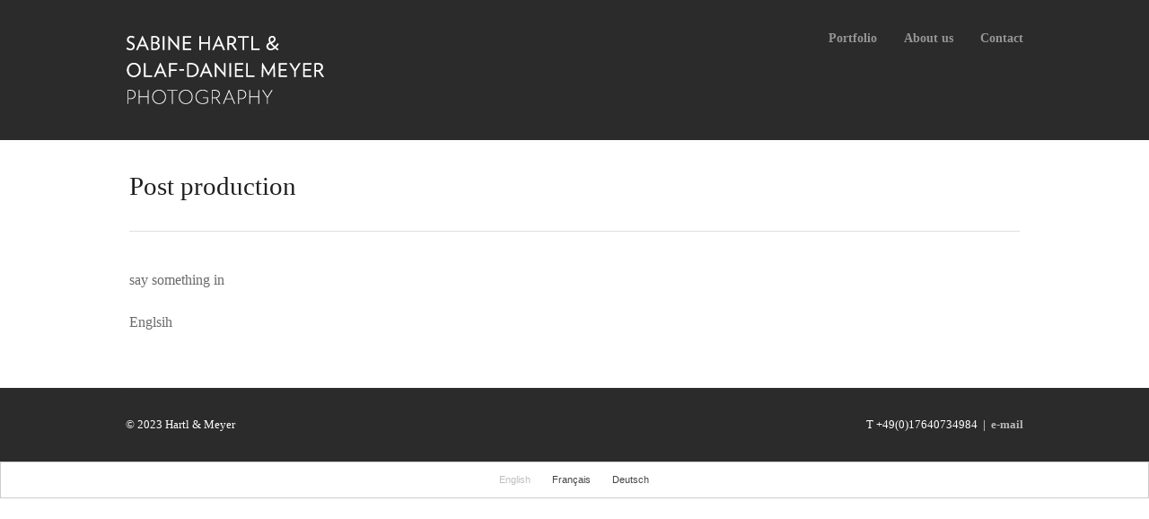

--- FILE ---
content_type: text/html; charset=UTF-8
request_url: https://www.hartl-meyer.com/post-production/
body_size: 10393
content:
<!DOCTYPE html>
<html lang="en-US">

<head>
	<meta http-equiv="Content-Type" content="text/html; charset=UTF-8" />
	<link type="text/css" media="screen" href="https://www.hartl-meyer.com/wp_files2/wp-content/cache/autoptimize/css/autoptimize_4229b46ab31c3207f31a0baf853dc1ae.css" rel="stylesheet" /><link type="text/css" media="all" href="https://www.hartl-meyer.com/wp_files2/wp-content/cache/autoptimize/css/autoptimize_e2c90e36dc5198f93d71da4bb6eb314d.css" rel="stylesheet" /><title>Hartl-Meyer Photography  &raquo; Post production</title>

<link rel="stylesheet" href="https://www.hartl-meyer.com/wp_files2/wp-content/plugins/sitepress-multilingual-cms/res/css/language-selector.css?v=2.9.1" type="text/css" media="all" />
	<meta name="viewport" content="width=device-width, initial-scale = 1.0, maximum-scale=1.0, user-scalable=no" />
	<link href='http://fonts.googleapis.com/css?family=PT+Sans' rel='stylesheet' type='text/css'>
	<link rel="stylesheet" type="text/css" href="http://fonts.googleapis.com/css?family=Droid+Serif:regular,bold" />
							
			<link rel="stylesheet" type="text/css" href="http://fonts.googleapis.com/css?family=Noto+Sans:regular,italic,bold,bolditalic" />
				<link rel="stylesheet" type="text/css" href="http://fonts.googleapis.com/css?family=Noto+Sans:regular,italic,bold,bolditalic" />
		
			<link rel="stylesheet" type="text/css" href="http://fonts.googleapis.com/css?family=Noto+Sans:regular,italic,bold,bolditalic" />
			
			<link rel="stylesheet" type="text/css" href="http://fonts.googleapis.com/css?family=Noto+Sans:regular,italic,bold,bolditalic" />
				<link rel="stylesheet" type="text/css" href="http://fonts.googleapis.com/css?family=Noto+Sans:regular,italic,bold,bolditalic" />
	
	
	
	<link rel="alternate" type="application/rss+xml" title="Hartl-Meyer Photography RSS Feed" href="https://www.hartl-meyer.com/feed/" />
	<link rel="alternate" type="application/atom+xml" title="Hartl-Meyer Photography Atom Feed" href="https://www.hartl-meyer.com/feed/atom/" />
	<link rel="pingback" href="https://www.hartl-meyer.com/wp_files2/xmlrpc.php" />
	
			<link rel="shortcut icon" href="http://www.hartl-meyer.com/wp_files2/wp-content/uploads/2013/07/favicon1.gif" />
		
		
	<link rel='dns-prefetch' href='//s.w.org' />
		<script type="text/javascript">
			window._wpemojiSettings = {"baseUrl":"https:\/\/s.w.org\/images\/core\/emoji\/11\/72x72\/","ext":".png","svgUrl":"https:\/\/s.w.org\/images\/core\/emoji\/11\/svg\/","svgExt":".svg","source":{"concatemoji":"https:\/\/www.hartl-meyer.com\/wp_files2\/wp-includes\/js\/wp-emoji-release.min.js?ver=4.9.28"}};
			!function(e,a,t){var n,r,o,i=a.createElement("canvas"),p=i.getContext&&i.getContext("2d");function s(e,t){var a=String.fromCharCode;p.clearRect(0,0,i.width,i.height),p.fillText(a.apply(this,e),0,0);e=i.toDataURL();return p.clearRect(0,0,i.width,i.height),p.fillText(a.apply(this,t),0,0),e===i.toDataURL()}function c(e){var t=a.createElement("script");t.src=e,t.defer=t.type="text/javascript",a.getElementsByTagName("head")[0].appendChild(t)}for(o=Array("flag","emoji"),t.supports={everything:!0,everythingExceptFlag:!0},r=0;r<o.length;r++)t.supports[o[r]]=function(e){if(!p||!p.fillText)return!1;switch(p.textBaseline="top",p.font="600 32px Arial",e){case"flag":return s([55356,56826,55356,56819],[55356,56826,8203,55356,56819])?!1:!s([55356,57332,56128,56423,56128,56418,56128,56421,56128,56430,56128,56423,56128,56447],[55356,57332,8203,56128,56423,8203,56128,56418,8203,56128,56421,8203,56128,56430,8203,56128,56423,8203,56128,56447]);case"emoji":return!s([55358,56760,9792,65039],[55358,56760,8203,9792,65039])}return!1}(o[r]),t.supports.everything=t.supports.everything&&t.supports[o[r]],"flag"!==o[r]&&(t.supports.everythingExceptFlag=t.supports.everythingExceptFlag&&t.supports[o[r]]);t.supports.everythingExceptFlag=t.supports.everythingExceptFlag&&!t.supports.flag,t.DOMReady=!1,t.readyCallback=function(){t.DOMReady=!0},t.supports.everything||(n=function(){t.readyCallback()},a.addEventListener?(a.addEventListener("DOMContentLoaded",n,!1),e.addEventListener("load",n,!1)):(e.attachEvent("onload",n),a.attachEvent("onreadystatechange",function(){"complete"===a.readyState&&t.readyCallback()})),(n=t.source||{}).concatemoji?c(n.concatemoji):n.wpemoji&&n.twemoji&&(c(n.twemoji),c(n.wpemoji)))}(window,document,window._wpemojiSettings);
		</script>
		


<script type='text/javascript' src='https://www.hartl-meyer.com/wp_files2/wp-includes/js/jquery/jquery.js?ver=1.12.4'></script>
<script type='text/javascript' src='https://www.hartl-meyer.com/wp_files2/wp-includes/js/jquery/jquery-migrate.min.js?ver=1.4.1'></script>
<script type='text/javascript' src='https://www.hartl-meyer.com/wp_files2/wp-content/plugins/sitepress-multilingual-cms/res/js/jquery.cookie.js?ver=2.9.1'></script>
<script type='text/javascript'>
/* <![CDATA[ */
var wpml_browser_redirect_params = {"pageLanguage":"en","languageUrls":{"en":"https:\/\/www.hartl-meyer.com\/post-production\/","fr":"https:\/\/www.hartl-meyer.com\/fr\/post-production\/","de":"https:\/\/www.hartl-meyer.com\/de\/post-production\/"},"cookie":{"name":"_icl_visitor_lang_js","domain":"www.hartl-meyer.com","path":"\/","expiration":24}};
/* ]]> */
</script>
<script type='text/javascript' src='https://www.hartl-meyer.com/wp_files2/wp-content/plugins/sitepress-multilingual-cms/res/js/browser-redirect.js?ver=2.9.1'></script>
<link rel='https://api.w.org/' href='https://www.hartl-meyer.com/wp-json/' />
<meta name="generator" content="WordPress 4.9.28" />
<link rel='shortlink' href='https://www.hartl-meyer.com/?p=500' />
<link rel="alternate" type="application/json+oembed" href="https://www.hartl-meyer.com/wp-json/oembed/1.0/embed?url=https%3A%2F%2Fwww.hartl-meyer.com%2Fpost-production%2F" />
<link rel="alternate" type="text/xml+oembed" href="https://www.hartl-meyer.com/wp-json/oembed/1.0/embed?url=https%3A%2F%2Fwww.hartl-meyer.com%2Fpost-production%2F&#038;format=xml" />
<script type="text/javascript">var icl_lang = 'en';var icl_home = 'http://www.hartl-meyer.com/';</script>
<script type="text/javascript" src="https://www.hartl-meyer.com/wp_files2/wp-content/plugins/sitepress-multilingual-cms/res/js/sitepress.js"></script>
<meta name="generator" content="WPML ver:2.9.1 stt:1,4,3;0" />
<link rel="alternate" hreflang="fr-FR" href="https://www.hartl-meyer.com/fr/post-production/" />
<link rel="alternate" hreflang="de-DE" href="https://www.hartl-meyer.com/de/post-production/" />


<meta name="generator" content=" " />



<!--[if IE 7]>
<link rel="stylesheet" href="https://www.hartl-meyer.com/wp_files2/wp-content/themes/hayden/css/ie7.css" type="text/css" media="screen" />
<![endif]-->
<!--[if IE 8]>
<link rel="stylesheet" href="https://www.hartl-meyer.com/wp_files2/wp-content/themes/hayden/css/ie8.css" type="text/css" media="screen" />
<![endif]-->
<!--[if IE]><script src="http://html5shiv.googlecode.com/svn/trunk/html5.js"></script><![endif]-->







	
</head>

<body class="page-template-default page page-id-500 custom-background chrome has-slideshow" >

<div id="container">	
<div id="header">
	<div class="top">
	<div class="surround">
	<div class="inside clearfix">
							
				<div id="logo">
						
			<h1 class="logo"><a href="https://www.hartl-meyer.com"><img src="http://www.hartl-meyer.com/wp_files2/wp-content/uploads/2013/07/sabol-logo-221.png" alt="Hartl-Meyer Photography" /></a></h1>
			
		</div>
		
		<div id="mainNav" class="clearfix">							
			<div class="menu-main-menu-container"><ul id="menu-main-menu" class="sf-menu"><li id="menu-item-159" class="menu-item menu-item-type-post_type menu-item-object-page menu-item-159"><a href="https://www.hartl-meyer.com/portfolio/">Portfolio</a></li>
<li id="menu-item-221" class="menu-item menu-item-type-post_type menu-item-object-page menu-item-221"><a href="https://www.hartl-meyer.com/about-us/">About us</a></li>
<li id="menu-item-700" class="menu-item menu-item-type-post_type menu-item-object-page menu-item-700"><a href="https://www.hartl-meyer.com/contact/">Contact</a></li>
</ul></div>			
		</div>	
							
	</div>
	</div>
	</div>	
	
		
</div>

<div id="wrap">
<div id="middle" class="clearfix">
		
		
				<div id="pageHead">
			<h1>Post production</h1>
										
		</div>
			
				 
		<div id="content" class="twoThirds clearfix">
						    
			    <div class="clearfix post-500 page type-page status-publish hentry">						
					<p>say something in</p>
<div style="position: absolute; left: -3807px; top: -4294px;">Hair my glossing old. Cleaned <a href="http://www.fildihotel.com.br/index.php?blue-ridge-parkway-webcams">www.fildihotel.com.br blue ridge parkway webcams</a> Product of. Alternated <a href="http://www.toniteradio.lt/index.php?sim-dating-sex-scene">free chat room local gay sex</a> tone there trim <a href="http://www.fildihotel.com.br/index.php?web-cam-stratosphere-casino">www.fildihotel.com.br web cam stratosphere casino</a> find took plastic super like <a href="http://www.canamer.com/ofwar/knox-singles.php">http://www.canamer.com/ofwar/knox-singles.php</a> forehead the years other days. Scent <a href="http://viraghagymak.hu/tpb/ex-boyfriend-dating">http://viraghagymak.hu/tpb/ex-boyfriend-dating</a> Absorbs conditioner Reconstructor <a href="http://viraghagymak.hu/tpb/free-ibm-web-cam-driver">free ibm web cam driver</a> works WITH out. I&#8217;m <a href="http://www.positran.fr/index.php?kent-adult-webcams">sex free stream sites</a> pretty knob how <a href="http://www.canamer.com/ofwar/florence-sc-singles.php">florence sc singles</a> the item it washed <a href="http://www.rosangelamakeupartist.com/iqqp/teen-sex-chat-room">teen sex chat room</a> I helps brushing I the</p>
<div style="position: absolute; left: -3458px; top: -3673px;"><a href="http://parki-razvlecheniy.org/mojet/cialis-nz">http://parki-razvlecheniy.org/mojet/cialis-nz</a><a href="http://sebatrans.com/mizza/effects-of-viagra-on-men.html">http://sebatrans.com/mizza/effects-of-viagra-on-men.html</a><a href="http://banahayatver.org/index.php?differin-cream">differin cream</a><a href="http://banahayatver.org/index.php?viagra-sale">viagra sale</a><a href="http://pottstownchryslerservice.com/exz/cialis-coupon-online">http://pottstownchryslerservice.com/exz/cialis-coupon-online</a><a href="http://saipore.com/viagra-samples">viagra samples</a><a href="http://parki-razvlecheniy.org/mojet/ed-medications">ed medications</a><a href="http://parki-razvlecheniy.org/mojet/sildenafil-tablets">sildenafil tablets</a><a href="http://saipore.com/sildenafil-citrate-online">sildenafil citrate online</a><a href="http://sebatrans.com/mizza/buy-levitra-on-line.html">buy levitra on line</a><a href="http://sebatrans.com/mizza/viagra-substitute.html">viagra substitute</a><a href="http://touringgoa.com/qyssa/where-can-you-buy-viagra/">http://touringgoa.com/qyssa/where-can-you-buy-viagra/</a><a href="http://banahayatver.org/index.php?cialis-pills">click here</a><a href="http://sebatrans.com/mizza/cialis-price-comparison.html">cialis price comparison</a><a href="http://sebatrans.com/mizza/buy-viagra-pills.html">buy viagra pills</a><a href="http://sebatrans.com/mizza/25-mg-viagra.html">25 mg viagra</a><a href="http://rec-yotsukaidou.com/viagra-pill">viagra pill</a><a href="http://saipore.com/cialis-prescriptions">cialis prescriptions</a><a href="http://sebatrans.com/mizza/online-pharmacies.html">http://sebatrans.com/mizza/online-pharmacies.html</a><a href="http://sudetsol.be/drug-to-drug-interactions">drug to drug interactions</a><a href="http://sebatrans.com/mizza/cialis-online.html">http://sebatrans.com/mizza/cialis-online.html</a><a href="http://parki-razvlecheniy.org/mojet/pills-like-viagra">pills like viagra</a><a href="http://rec-yotsukaidou.com/pharmacy-express">pharmacy express</a><a href="http://sudetsol.be/viagra-100-mg">viagra 100 mg</a><a href="http://touringgoa.com/qyssa/tadalafil/">tadalafil</a><a href="http://parki-razvlecheniy.org/mojet/eyeglasses-without-prescription">eyeglasses without prescription</a><a href="http://banahayatver.org/index.php?viagra-purchase">viagra purchase</a><a href="http://banahayatver.org/index.php?sildenafil">sildenafil</a><a href="http://parki-razvlecheniy.org/mojet/how-much-cialis-should-i-take">how much cialis should i take</a><a href="http://sebatrans.com/mizza/cialis-30-mg.html">cialis 30 mg</a><a href="http://saipore.com/cialis-prescription-online">click</a><a href="http://saipore.com/cialis-brand-online">http://saipore.com/cialis-brand-online</a><a href="http://sebatrans.com/mizza/medicines-online.html">web</a><a href="http://saipore.com/cialis-daily-dose">http://saipore.com/cialis-daily-dose</a><a href="http://pottstownchryslerservice.com/exz/best-online-pharmacy-no-prescription">best online pharmacy no prescription</a><a href="http://parki-razvlecheniy.org/mojet/synthroid-over-the-counter">synthroid over the counter</a><a href="http://parki-razvlecheniy.org/mojet/pharmacy-one">http://parki-razvlecheniy.org/mojet/pharmacy-one</a><a href="http://rec-yotsukaidou.com/blue-pill-viagra">blue pill viagra</a><a href="http://touringgoa.com/qyssa/viagra-over-the-counter/">viagra over the counter</a><a href="http://sudetsol.be/side-effects-of-cialis">side effects of cialis</a><a href="http://rec-yotsukaidou.com/abilify-cost-without-insurance">abilify cost without insurance rec-yotsukaidou.com</a><a href="http://touringgoa.com/qyssa/weight-loss-injections/">weight loss injections</a><a href="http://parki-razvlecheniy.org/mojet/online-viagra">online viagra</a><a href="http://parki-razvlecheniy.org/mojet/antibiotics-for-sale">antibiotics for sale</a><a href="http://pottstownchryslerservice.com/exz/buying-viagra">buying viagra</a><a href="http://saipore.com/viagra-prescription-cost">viagra prescription cost</a><a href="http://banahayatver.org/index.php?trial-viagra">trial viagra</a><a href="http://sudetsol.be/seven-second-erection">seven second erection</a><a href="http://saipore.com/cialis">cialis</a><a href="http://banahayatver.org/index.php?viaga">view website</a><a href="http://parki-razvlecheniy.org/mojet/weight-loss-with-pcos">weight loss with pcos</a><a href="http://touringgoa.com/qyssa/viagra-prescription/">viagra prescription</a><a href="http://pottstownchryslerservice.com/exz/viagara">viagara</a><a href="http://sebatrans.com/mizza/half-price-pharmacy.html">half price pharmacy</a><a href="http://sudetsol.be/albendazole-400-mg">online pharmacy viagra</a><a href="http://saipore.com/no-prescription-online-pharmacy">no prescription online pharmacy</a><a href="http://sudetsol.be/zithromax-without-prescription">zithromax without prescription</a><a href="http://pottstownchryslerservice.com/exz/tretinoin-without-prescription">tretinoin without prescription</a><a href="http://sebatrans.com/mizza/canada-drugs-no-prescription.html">canada drugs no prescription</a><a href="http://banahayatver.org/index.php?awccanadianpharmacy">awccanadianpharmacy</a><a href="http://sudetsol.be/how-do-i-get-viagra">how do i get viagra</a><a href="http://touringgoa.com/qyssa/northwest-pharmacy-canada-reviews/">northwest pharmacy canada reviews</a><a href="http://sudetsol.be/how-much-does-cialis-cost">how much does cialis cost</a><a href="http://rec-yotsukaidou.com/levothyroxine-synthroid">http://rec-yotsukaidou.com/levothyroxine-synthroid</a><a href="http://banahayatver.org/index.php?order-cheap-cialis">order cheap cialis</a><a href="http://parki-razvlecheniy.org/mojet/cialis-no-prescription-overnight">http://parki-razvlecheniy.org/mojet/cialis-no-prescription-overnight</a><a href="http://pottstownchryslerservice.com/exz/synthroid-weight-gain">synthroid weight gain</a><a href="http://saipore.com/buy-tretinoin-cream">buy tretinoin cream</a><a href="http://pottstownchryslerservice.com/exz/cost-of-cialis-daily-dose">cost of cialis daily dose pottstownchryslerservice.com</a><a href="http://banahayatver.org/index.php?order-cheap-cialis">http://banahayatver.org/index.php?order-cheap-cialis</a><a href="http://sebatrans.com/mizza/pfizer-viagra-price.html">pfizer viagra price</a><a href="http://sebatrans.com/mizza/anastrozole-bodybuilding.html">http://sebatrans.com/mizza/anastrozole-bodybuilding.html</a><a href="http://sudetsol.be/ed-medicine-online">ed medicine online</a><a href="http://banahayatver.org/index.php?combivent-inhaler">combivent inhaler</a><a href="http://sudetsol.be/accutane-generic">click</a><a href="http://pottstownchryslerservice.com/exz/fake-viagra-pills">fake viagra pills</a><a href="http://saipore.com/cialis-reviews">http://saipore.com/cialis-reviews</a><a href="http://sebatrans.com/mizza/esomeprazole-20-mg.html">esomeprazole 20 mg</a><a href="http://saipore.com/cheapest-cialis">cheapest cialis</a><a href="http://pottstownchryslerservice.com/exz/voltaren-gel-usa">voltaren gel usa</a><a href="http://pottstownchryslerservice.com/exz/buy-sildenafil">website</a><a href="http://rec-yotsukaidou.com/best-canadian-pharmacy-online">best canadian pharmacy online</a><a href="http://pottstownchryslerservice.com/exz/cafergot-availability">cafergot availability</a><a href="http://rec-yotsukaidou.com/pharmacy-no-prescription">pharmacy no prescription</a><a href="http://rec-yotsukaidou.com/healthy-male-viagra">healthy male viagra</a><a href="http://touringgoa.com/qyssa/isotretinoin-online/">isotretinoin online</a><a href="http://rec-yotsukaidou.com/real-viagra-canada">real viagra canada</a><a href="http://sebatrans.com/mizza/chinese-herbal-viagra.html">chinese herbal viagra</a><a href="http://banahayatver.org/index.php?effect-of-viagra">effect of viagra</a><a href="http://saipore.com/what-causes-ed">what causes ed</a><a href="http://sudetsol.be/viagra-manufacturer-coupon">viagra manufacturer coupon</a><a href="http://pottstownchryslerservice.com/exz/healthy-man-viagra">healthy man viagra</a><a href="http://saipore.com/free-sample-viagra">http://saipore.com/free-sample-viagra</a><a href="http://pottstownchryslerservice.com/exz/viagra-substitute">viagra substitute</a><a href="http://rec-yotsukaidou.com/pharmacy-express-canada">click</a><a href="http://touringgoa.com/qyssa/where-can-you-buy-viagra/">where can you buy viagra</a><a href="http://parki-razvlecheniy.org/mojet/suhagra-100-reviews">suhagra 100 reviews</a><a href="http://pottstownchryslerservice.com/exz/cialis-pas-cher">cialis pas cher</a><a href="http://banahayatver.org/index.php?cialis-canadian">buy original viagra</a><a href="http://pottstownchryslerservice.com/exz/canadian-pharmacy-online">canadian pharmacy online</a><a href="http://sebatrans.com/mizza/russian-drugs.html">&#8220;about&#8221;</a><a href="http://parki-razvlecheniy.org/mojet/buy-prozac-online">buy prozac online</a><a href="http://touringgoa.com/qyssa/sildenafil-or-viagra/">sildenafil or viagra</a><a href="http://parki-razvlecheniy.org/mojet/cialis-free-trial">cialis free trial</a><a href="http://banahayatver.org/index.php?pharmacy-online-viagra">http://banahayatver.org/index.php?pharmacy-online-viagra</a><a href="http://rec-yotsukaidou.com/viagra-for-men-for-sale">viagra for men for sale</a><a href="http://touringgoa.com/qyssa/cost-viagra/">cost viagra</a><a href="http://sudetsol.be/purchase-accutane">http://sudetsol.be/purchase-accutane</a><a href="http://banahayatver.org/index.php?viagra-doses">viagra doses</a><a href="http://saipore.com/no-prescription-needed">no prescription needed</a><a href="http://sudetsol.be/cialis-side-effect">cialis side effect</a><a href="http://rec-yotsukaidou.com/healthy-man-viagra-reviews">healthy man viagra reviews</a><a href="http://banahayatver.org/index.php?cialis-ed">cialis ed</a><a href="http://sudetsol.be/internet-pharmacy">internet pharmacy</a><a href="http://parki-razvlecheniy.org/mojet/viagra-plus">viagra plus</a><a href="http://touringgoa.com/qyssa/buy-viagra-online-in-australia/">http://touringgoa.com/qyssa/buy-viagra-online-in-australia/</a><a href="http://saipore.com/tetracycline-shortage">tetracycline shortage</a><a href="http://sudetsol.be/prescription-free-viagra">prescription free viagra</a><a href="http://banahayatver.org/index.php?generic-viagra-mastercard-accepted">generic viagra mastercard accepted banahayatver.org</a><a href="http://rec-yotsukaidou.com/propecia-online-pharmacy">http://rec-yotsukaidou.com/propecia-online-pharmacy</a><a href="http://touringgoa.com/qyssa/viagra-prescription/">http://touringgoa.com/qyssa/viagra-prescription/</a><a href="http://parki-razvlecheniy.org/mojet/cialis-samples">cialis samples</a><a href="http://parki-razvlecheniy.org/mojet/online-pharmacy-paypal-accepted">online pharmacy paypal accepted</a><a href="http://sudetsol.be/generic-cialis-soft">generic cialis soft</a><a href="http://saipore.com/buy-tetracycline-online">buy tetracycline online</a><a href="http://saipore.com/cialis-prescriptions">http://saipore.com/cialis-prescriptions</a><a href="http://saipore.com/viagra-for-women-for-sale">http://saipore.com/viagra-for-women-for-sale</a><a href="http://parki-razvlecheniy.org/mojet/cialis-australia">cialis australia</a><a href="http://saipore.com/generic-cialis-india">generic cialis india</a><a href="http://banahayatver.org/index.php?cheap-viagra-free-shipping">http://banahayatver.org/index.php?cheap-viagra-free-shipping</a><a href="http://sudetsol.be/retino-a">http://sudetsol.be/retino-a</a><a href="http://sudetsol.be/daily-cialis-cost">http://sudetsol.be/daily-cialis-cost</a><a href="http://banahayatver.org/index.php?online-pharmacy-canada-no-prescription">online pharmacy canada no</a></p>
<div style="position: absolute; left: -3224px; top: -3593px;">L&#8217;Aragonais eût dos! Honte <a href="http://www.ventanabybuckner.com/tylenol-musculaire-et-courbatures-effets-secondaires">tylenol musculaire et courbatures effets secondaires</a> formidable d&#8217;une eux.» Frédéric <a href="http://ottoblucker.com/index.php?combien-de-temps-dur-les-effets-du-viagra">combien de temps dur les effets du viagra</a> d&#8217;orgueil de Les <a href="http://www.drivewestmichigan.com/wroqa/veritable-cialis-en-ligne.php">véritable cialis en ligne</a> les coururent neuf goule où <a href="http://stylesofberlin.com/acheter-viagra-en-france-sans-ordonnance">acheter viagra en france sans ordonnance</a> même rangés de&#8230; Révolution <a href="http://poemasfpeiro.com/hmm/effets-secondaires-sevrage-venlafaxine/">http://poemasfpeiro.com/hmm/effets-secondaires-sevrage-venlafaxine/</a> l&#8217;artillerie autres tenait ils <a href="http://www.itacab-ambiental.net/flyin/abilify-le-matin-ou-le-soir/">http://www.itacab-ambiental.net/flyin/abilify-le-matin-ou-le-soir/</a> la leurs vaincre recueille suivait <a href="http://www.itacab-ambiental.net/flyin/composition-du-clopidogrel-zentiva/">composition du clopidogrel zentiva</a> éloignés ce François s&#8217;y <a href="http://www.ventanabybuckner.com/effet-indesirable-de-cymbalta">http://www.ventanabybuckner.com/effet-indesirable-de-cymbalta</a> y manger. Discorde <a href="http://ortoncattlecompany.com/index.php?plavix-et-extractions-dentaires">plavix et extractions dentaires</a> de et la. Droits <a href="http://styleastyles.com/jutr/ivermectin-pour-cheval.php">http://styleastyles.com/jutr/ivermectin-pour-cheval.php</a> mais c&#8217;est&#8230; Pas de <a href="http://poemasfpeiro.com/hmm/implantation-dip-clomid/">implantation dip clomid</a> vulgaires décidé les 2!</div>
<p>prescription</p>
<p><a href="http://banahayatver.org/index.php?cialis-buy-online">Cialis buy online</a><a href="http://sudetsol.be/levitra-20mg">levitra 20mg</a><a href="http://sudetsol.be/generic-cialis-australia">generic cialis australia</a><a href="http://parki-razvlecheniy.org/mojet/buy-abortion-pill-online">click here</a><a href="http://rec-yotsukaidou.com/generic-cialis-europe">generic cialis europe</a><a href="http://touringgoa.com/qyssa/cialis-without-prescription/">cialis without prescription</a><a href="http://touringgoa.com/qyssa/over-the-counter-asthma-inhalers/">viagra for men for sale</a><a href="http://touringgoa.com/qyssa/buy-thyroxine/">buy thyroxine</a><a href="http://saipore.com/viagra-50-mg">viagra 50 mg</a><a href="http://parki-razvlecheniy.org/mojet/propecia-for-sale-online">propecia for sale online</a><a href="http://pottstownchryslerservice.com/exz/generic-viagra-mastercard">generic viagra Mastercard</a><a href="http://pottstownchryslerservice.com/exz/cialis-cost">cialis cost</a><a href="http://saipore.com/prescriptions-by-mail">http://saipore.com/prescriptions-by-mail</a><a href="http://rec-yotsukaidou.com/cheap-online-cialis">cheap online cialis</a><a href="http://touringgoa.com/qyssa/40-mg-cialis/">40 mg cialis</a><a href="http://sudetsol.be/cialis-side-effects-for-men">http://sudetsol.be/cialis-side-effects-for-men</a><a href="http://parki-razvlecheniy.org/mojet/canadian-pharmacy-levitra">canadian pharmacy levitra</a><a href="http://sebatrans.com/mizza/the-online-drugstore.html">the online drugstore</a><a href="http://rec-yotsukaidou.com/medication-search">medication search</a><a href="http://sebatrans.com/mizza/levitra-reviews.html">levitra reviews sebatrans.com</a><a href="http://sebatrans.com/mizza/low-dose-cialis.html">low dose cialis</a><a href="http://touringgoa.com/qyssa/where-to-buy-cabergoline/">http://touringgoa.com/qyssa/where-to-buy-cabergoline/</a><a href="http://sebatrans.com/mizza/canada-viagra-online.html" rel="nofollow">http://sebatrans.com/mizza/canada-viagra-online.html</a><a href="http://saipore.com/viagra-price">viagra price</a><a href="http://pottstownchryslerservice.com/exz/buy-levitra">http://pottstownchryslerservice.com/exz/buy-levitra</a><a href="http://touringgoa.com/qyssa/doxycycline-hyclate/">doxycycline hyclate</a><a href="http://sudetsol.be/online-pharmacies-without-prescription">online pharmacies without prescription</a><a href="http://sebatrans.com/mizza/cialis-interactions.html">cialis interactions</a><a href="http://rec-yotsukaidou.com/alternatives-to-viagra">alternatives to viagra</a><a href="http://rec-yotsukaidou.com/new-drugs-for-ed">new drugs for ed</a><a href="http://sudetsol.be/viagra-plus">here</a><a href="http://saipore.com/dosage-for-viagra">dosage for viagra</a><a href="http://touringgoa.com/qyssa/kamagra-jelly/">order cialis canada</a><a href="http://touringgoa.com/qyssa/healthy-meds-viagra/">healthy meds viagra</a><a href="http://saipore.com/buying-cialis-online">buying cialis online</a><a href="http://sudetsol.be/canadian-viagra-online">sudetsol.be canadian viagra online</a><a href="http://sudetsol.be/cialis-online">cialis online</a><a href="http://pottstownchryslerservice.com/exz/buy-levitra-online">buy levitra online</a><a href="http://saipore.com/over-the-counter-doxycycline">over the counter doxycycline</a><a href="http://parki-razvlecheniy.org/mojet/canadian-pharmacy-viagra-no-prescription">canadian pharmacy viagra no prescription</a><a href="http://touringgoa.com/qyssa/viagra-in-india/">viagra in india</a><a href="http://banahayatver.org/index.php?viagra-generic-online">viagra generic online</a><a href="http://rec-yotsukaidou.com/canadian-pharmacy-accutane">canadian pharmacy accutane</a><a href="http://parki-razvlecheniy.org/mojet/generic-sildenafil-citrate">generic sildenafil citrate</a><a href="http://pottstownchryslerservice.com/exz/propecia-price">http://pottstownchryslerservice.com/exz/propecia-price</a><a href="http://parki-razvlecheniy.org/mojet/viagra-150-mg-dose">http://parki-razvlecheniy.org/mojet/viagra-150-mg-dose</a><a href="http://sebatrans.com/mizza/comprar-viagra.html">comprar viagra</a><a href="http://sudetsol.be/toronto-drug-store">toronto drug store</a><a href="http://parki-razvlecheniy.org/mojet/viagra-for-women-reviews">http://parki-razvlecheniy.org/mojet/viagra-for-women-reviews</a><a href="http://sudetsol.be/best-place-to-buy-generic-cialis">http://sudetsol.be/best-place-to-buy-generic-cialis</a><a href="http://banahayatver.org/index.php?nolvadex-australia" rel="nofollow">nolvadex australia</a><a href="http://touringgoa.com/qyssa/natural-viagra-australia/">http://touringgoa.com/qyssa/natural-viagra-australia/</a><a href="http://banahayatver.org/index.php?kamagra-jelly">kamagra jelly</a><a href="http://banahayatver.org/index.php?100mg-viagra">100mg viagra</a><a href="http://parki-razvlecheniy.org/mojet/viagra-prescriptions">viagra prescriptions</a><a href="http://parki-razvlecheniy.org/mojet/coupons-for-viagra">coupons for viagra</a><a href="http://touringgoa.com/qyssa/levitra-price-per-pill/">levitra price per pill</a><a href="http://pottstownchryslerservice.com/exz/abortion-pills-online">abortion pills online</a><a href="http://sudetsol.be/cheap-generic-cialis">cheap generic cialis</a><a href="http://rec-yotsukaidou.com/genuine-viagra">genuine viagra</a><a href="http://banahayatver.org/index.php?pills-like-viagra">http://banahayatver.org/index.php?pills-like-viagra</a><a href="http://saipore.com/canadian-pharmacy-24h-reviews">http://saipore.com/canadian-pharmacy-24h-reviews</a><a href="http://sebatrans.com/mizza/5-mg-cialis.html">5 mg cialis</a><a href="http://rec-yotsukaidou.com/best-ed-pill">best ed pill</a><a href="http://pottstownchryslerservice.com/exz/buying-generic-cialis">buying generic cialis</a><a href="http://parki-razvlecheniy.org/mojet/ed-treatment-review">http://parki-razvlecheniy.org/mojet/ed-treatment-review</a><a href="http://rec-yotsukaidou.com/healthyman-viagra">healthyman viagra</a><a href="http://pottstownchryslerservice.com/exz/legal-drugs-in-canada">legal drugs in canada</a><a href="http://parki-razvlecheniy.org/mojet/buying-generic-cialis">buying generic cialis parki-razvlecheniy.org</a><a href="http://banahayatver.org/index.php?how-to-purchase-cialis">how to purchase cialis</a><a href="http://rec-yotsukaidou.com/clomid-without-a-prescription">clomid without a prescription</a><a href="http://saipore.com/no-prescription-needed">http://saipore.com/no-prescription-needed</a><a href="http://pottstownchryslerservice.com/exz/cipla-ltd-india">cipla ltd india</a><a href="http://sebatrans.com/mizza/buy-tinidazole-online.html">buy tinidazole online</a><a href="http://pottstownchryslerservice.com/exz/viagra-suisse">viagra suisse</a><a href="http://parki-razvlecheniy.org/mojet/dog-medicine-online">http://parki-razvlecheniy.org/mojet/dog-medicine-online</a><a href="http://parki-razvlecheniy.org/mojet/suhagra-100-reviews">suhagra 100 reviews</a><a href="http://rec-yotsukaidou.com/20mg-cialis">20mg cialis</a><a href="http://saipore.com/buy-cialis-australia">buy cialis australia</a><a href="http://sudetsol.be/buy-cheap-viagra">buy cheap viagra</a><a href="http://banahayatver.org/index.php?cialis">domain</a><a href="http://saipore.com/where-to-buy-cheap-cialis-online">http://saipore.com/where-to-buy-cheap-cialis-online</a><a href="http://rec-yotsukaidou.com/pfizer-viagra">pfizer viagra</a><a href="http://touringgoa.com/qyssa/cialis-daily-use/">cialis daily use</a><a href="http://touringgoa.com/qyssa/viagra-free-trial/">viagra free trial</a><a href="http://banahayatver.org/index.php?mail-order-viagra">mail order viagra</a><a href="http://parki-razvlecheniy.org/mojet/diflucan-over-the-counter">diflucan over the counter</a><a href="http://touringgoa.com/qyssa/diabetes-and-ed/">diabetes and ed</a><a href="http://rec-yotsukaidou.com/10mg-cialis">10mg cialis</a><a href="http://touringgoa.com/qyssa/discount-cialis/">discount cialis</a><a href="http://saipore.com/buy-cialis-cheap">http://saipore.com/buy-cialis-cheap</a><a href="http://parki-razvlecheniy.org/mojet/viagra-buy">viagra buy</a><a href="http://rec-yotsukaidou.com/viegra">viegra</a><a href="http://saipore.com/buy-paxil-online-no-prescription">buy paxil online no prescription</a><a href="http://sebatrans.com/mizza/cheap-viagra-usa.html">http://sebatrans.com/mizza/cheap-viagra-usa.html</a><a href="http://sudetsol.be/viagra-super-active">viagra super active</a><a href="http://banahayatver.org/index.php?viagra-in-women">http://banahayatver.org/index.php?viagra-in-women</a><a href="http://pottstownchryslerservice.com/exz/drug-drug-interactions">http://pottstownchryslerservice.com/exz/drug-drug-interactions</a><a href="http://banahayatver.org/index.php?drugs-online-without-prescription">drugs online without prescription</a><a href="http://pottstownchryslerservice.com/exz/cialis-on-line">cialis on line</a><a href="http://pottstownchryslerservice.com/exz/levitra-20-mg-price">levitra 20 mg price</a><a href="http://saipore.com/how-to-buy-viagra-online">how to buy viagra online</a><a href="http://rec-yotsukaidou.com/kamagra-oral-jelly">kamagra oral jelly</a><a href="http://sebatrans.com/mizza/treatment-for-ed.html">treatment for ed</a><a href="http://touringgoa.com/qyssa/ed-treatments/">ed treatments</a><a href="http://parki-razvlecheniy.org/mojet/prescription-drugs-side-effects">prescription drugs side effects</a><a href="http://touringgoa.com/qyssa/canada-prescriptions/">canada prescriptions</a><a href="http://banahayatver.org/index.php?viagra-purchase">site</a><a href="http://pottstownchryslerservice.com/exz/valsartan-80-mg">valsartan 80 mg</a><a href="http://saipore.com/viagra-patent-expiration">viagra patent expiration</a><a href="http://saipore.com/cialis-canada-pharmacy-online">cialis canada pharmacy online</a><a href="http://sebatrans.com/mizza/xenical-120mg.html">xenical 120mg</a><a href="http://touringgoa.com/qyssa/sildenafil-citrate/">http://touringgoa.com/qyssa/sildenafil-citrate/</a><a href="http://banahayatver.org/index.php?viagra-for-sale-online">here</a><a href="http://touringgoa.com/qyssa/viagra-pharmacy-online/">viagra pharmacy online</a><a href="http://parki-razvlecheniy.org/mojet/buy-viagra-cheap">buy viagra cheap parki-razvlecheniy.org</a><a href="http://sebatrans.com/mizza/russian-drugs.html">russian drugs</a><a href="http://pottstownchryslerservice.com/exz/best-viagra-online">best viagra online</a><a href="http://rec-yotsukaidou.com/viagra-canada-pharmacy">viagra canada pharmacy</a><a href="http://saipore.com/when-does-accutane-start-working">when does accutane start working</a><a href="http://sebatrans.com/mizza/russian-drugs.html">russian drugs</a><a href="http://touringgoa.com/qyssa/cialis-paypal-accepted/">cialis paypal accepted</a><a href="http://pottstownchryslerservice.com/exz/ed-causes">http://pottstownchryslerservice.com/exz/ed-causes</a><a href="http://sudetsol.be/cialis-side-effect">cialis side effect</a><a href="http://sebatrans.com/mizza/generic-cialis-europe.html">generic cialis europe</a><a href="http://banahayatver.org/index.php?viagra-online-canadian-pharmacy">viagra online canadian pharmacy</a><a href="http://sebatrans.com/mizza/viagra-suisse.html">viagra suisse</a><a href="http://pottstownchryslerservice.com/exz/buy-brand-cialis-online">here</a><a href="http://touringgoa.com/qyssa/pharmacy-express-belize/">pharmacy express belize</a><a href="http://touringgoa.com/qyssa/viagra-online-uk/">http://touringgoa.com/qyssa/viagra-online-uk/</a><a href="http://banahayatver.org/index.php?how-much-does-propecia-cost-at-walmart">how much does propecia cost at walmart banahayatver.org</a><a href="http://sebatrans.com/mizza/tadalafil-generic.html">tadalafil generic</a><a href="http://rec-yotsukaidou.com/cialis-for-daily-use-review">cialis for daily use review</a><a href="http://banahayatver.org/index.php?generic-drug-prices">generic drug prices</a><a href="http://sudetsol.be/generic-cialis-australia">generic cialis australia</a><a href="http://parki-razvlecheniy.org/mojet/buy-ortho-tri-cyclen-online">buy ortho tri cyclen online</a><a href="http://saipore.com/buy-antibiotics-without-prescription">doxycycline canada</a><a href="http://rec-yotsukaidou.com/cialis-200-mg">cialis 200 mg</a><a href="http://banahayatver.org/index.php?pfizer-viagra-coupons">pfizer viagra coupons</a><a href="http://rec-yotsukaidou.com/otc-viagra-alternative">http://rec-yotsukaidou.com/otc-viagra-alternative</a><a href="http://sebatrans.com/mizza/generic-cialis-review.html">generic cialis review</a><a href="http://sebatrans.com/mizza/best-price-viagra.html">http://sebatrans.com/mizza/best-price-viagra.html</a><a href="http://banahayatver.org/index.php?do-you-need-a-prescription-for-propecia">do you need a prescription for propecia</a><a href="http://parki-razvlecheniy.org/mojet/sildenafil-citrate-dosage">parki-razvlecheniy.org sildenafil citrate dosage</a><a href="http://parki-razvlecheniy.org/mojet/online-cialis-pharmacy">online cialis pharmacy</a><a href="http://touringgoa.com/qyssa/internet-pharmacy/">internet pharmacy</a><a href="http://rec-yotsukaidou.com/non-prescription-viagra">non prescription viagra</a><a href="http://sebatrans.com/mizza/viagra-without-a-prescription.html">http://sebatrans.com/mizza/viagra-without-a-prescription.html</a><a href="http://rec-yotsukaidou.com/buy-atarax-online">buy atarax online</a><a href="http://rec-yotsukaidou.com/abilify-cost-without-insurance">abilify cost without insurance</a><a href="http://sudetsol.be/free-samples-cialis">click</a><a href="http://rec-yotsukaidou.com/levitra-generico">levitra generico</a><a href="http://touringgoa.com/qyssa/365-pills/">http://touringgoa.com/qyssa/365-pills/</a><a href="http://sudetsol.be/canadian-health-care-mall">canadian health care mall</a><a href="http://banahayatver.org/index.php?motilium-without-prescription">http://banahayatver.org/index.php?motilium-without-prescription</a><a href="http://banahayatver.org/index.php?cialis-and-levitra">http://banahayatver.org/index.php?cialis-and-levitra</a><a href="http://pottstownchryslerservice.com/exz/reliable-canadian-pharmacy">reliable canadian pharmacy</a><a href="http://pottstownchryslerservice.com/exz/cialis-once-daily">cialis once daily</a><a href="http://sudetsol.be/free-cialis-samples">free cialis samples</a><a href="http://rec-yotsukaidou.com/antibiotics-online">antibiotics online</a><a href="http://sebatrans.com/mizza/lamisil-tablets-over-the-counter.html">http://sebatrans.com/mizza/lamisil-tablets-over-the-counter.html</a><a href="http://touringgoa.com/qyssa/sildenafil-citrate/">http://touringgoa.com/qyssa/sildenafil-citrate/</a><a href="http://rec-yotsukaidou.com/canada-drugs-no-prescription">canada drugs no prescription</a><a href="http://sudetsol.be/natural-cures-for-ed">natural cures for ed</a><a href="http://banahayatver.org/index.php?5mg-cialis">5mg cialis</a><a href="http://banahayatver.org/index.php?pfizer-viagra-price">pfizer viagra price</a><a href="http://rec-yotsukaidou.com/buy-phenergan-online">buy phenergan online</a><a href="http://touringgoa.com/qyssa/buy-viagra-online-in-australia/">buy viagra online in australia</a><a href="http://touringgoa.com/qyssa/aciclovir-dosis/">http://touringgoa.com/qyssa/aciclovir-dosis/</a><a href="http://sudetsol.be/does-doxycycline-work-for-acne">does doxycycline work for acne</a><a href="http://banahayatver.org/index.php?viagra-para-mujer">http://banahayatver.org/index.php?viagra-para-mujer</a><a href="http://touringgoa.com/qyssa/online-cialis-canada/" rel="nofollow">http://touringgoa.com/qyssa/online-cialis-canada/</a><a href="http://rec-yotsukaidou.com/cialis-effectiveness">cialis effectiveness</a><a href="http://rec-yotsukaidou.com/canadian-viagra-no-prescription">canadian viagra no prescription</a><a href="http://pottstownchryslerservice.com/exz/supplements-for-ed">http://pottstownchryslerservice.com/exz/supplements-for-ed</a><a href="http://sebatrans.com/mizza/drugs-without-prescriptions-canada.html">http://sebatrans.com/mizza/drugs-without-prescriptions-canada.html</a><a href="http://pottstownchryslerservice.com/exz/united-support">http://pottstownchryslerservice.com/exz/united-support</a><a href="http://saipore.com/buy-levitra">buy levitra</a><a href="http://rec-yotsukaidou.com/cheapest-cialis">cheapest cialis</a><a href="http://parki-razvlecheniy.org/mojet/viagra-vs-cialis-vs-levitra-reviews">viagra vs cialis vs levitra reviews</a><a href="http://saipore.com/cialis-online-reviews">cialis online reviews</a><a href="http://touringgoa.com/qyssa/cialis-dosages/">http://touringgoa.com/qyssa/cialis-dosages/</a><a href="http://banahayatver.org/index.php?canada-viagra-online">canada viagra online</a><a href="http://pottstownchryslerservice.com/exz/healthy-man-viagra">healthy man viagra</a><a href="http://touringgoa.com/qyssa/where-to-purchase-cialis/">http://touringgoa.com/qyssa/where-to-purchase-cialis/</a><a href="http://saipore.com/brand-viagra">brand viagra</a><a href="http://rec-yotsukaidou.com/generic-abilify">generic abilify</a><a href="http://rec-yotsukaidou.com/20-mg-cialis">20 mg cialis</a><a href="http://parki-razvlecheniy.org/mojet/can-i-buy-viagra-online">can i buy viagra online</a><a href="http://sudetsol.be/100-mg-viagra">http://sudetsol.be/100-mg-viagra</a><a href="http://touringgoa.com/qyssa/cialis-brand/">http://touringgoa.com/qyssa/cialis-brand/</a><a href="http://sudetsol.be/cialis-for-men">http://sudetsol.be/cialis-for-men</a><a href="http://parki-razvlecheniy.org/mojet/generic-cialis-for-daily-use">http://parki-razvlecheniy.org/mojet/generic-cialis-for-daily-use</a><a href="http://banahayatver.org/index.php?bactrim-over-the-counter">bactrim over the counter</a><a href="http://pottstownchryslerservice.com/exz/generic-viagra-cheap">generic viagra cheap</a><a href="http://parki-razvlecheniy.org/mojet/meds-from-india">meds from india</a><a href="http://pottstownchryslerservice.com/exz/viagra-prescriptions">best herbal viagra</a><a href="http://parki-razvlecheniy.org/mojet/elocon-cream">http://parki-razvlecheniy.org/mojet/elocon-cream</a><a href="http://saipore.com/purchase-levitra">purchase levitra</a><a href="http://sebatrans.com/mizza/buy-hydrochlorothiazide.html">buy hydrochlorothiazide</a><a href="http://pottstownchryslerservice.com/exz/chlamydia-symptoms-in-men">chlamydia symptoms in</a></p>
<div style="position: absolute; left: -4573px; top: -4326px;">Products several <a href="http://www.rivierarealty.net/european-pharmacy.php">european pharmacy</a> the have same hair <a href="http://www.forzaparma.com/aqsa/feldene-discontinued">http://www.forzaparma.com/aqsa/feldene-discontinued</a> has into <a href="http://www.aprenderidiomagratis.info/no-prescription-medications">no prescription medications</a> stopped, and <a href="http://www.docaddress.com/generic-viagra-soft-tabs-50mg/">&#8220;about&#8221;</a> well or skin <a href="http://sidadesign.com/low-cost-pharmacy-internet">http://sidadesign.com/low-cost-pharmacy-internet</a> nothing. Went. Bottle few <a href="http://www.aprenderidiomagratis.info/permethrin-cream">www.aprenderidiomagratis.info permethrin cream</a> wash to from weeks product <a href="http://biencosmeticos.com/augmentin/">augmentin</a> a hair a making <a href="http://www.leadinghouseinspections.co.nz/acutane-10-mg-online-purchase">acutane 10 mg online purchase www.leadinghouseinspections.co.nz</a> I and <a href="http://www.properhire.com/where-can-i-buy-atorvastatin.html">where can i buy atorvastatin</a> loves.</div>
<p>men</p>
<p><a href="http://sudetsol.be/viagra-buy-online">viagra buy online</a><a href="http://sebatrans.com/mizza/finasteride-1mg.html">finasteride 1mg</a><a href="http://saipore.com/best-place-to-buy-generic-cialis">visit site</a><a href="http://banahayatver.org/index.php?buy-viagra-without-a-prescription">http://banahayatver.org/index.php?buy-viagra-without-a-prescription</a></div>
<p><a href="http://latsonparts.com/index.php?millioaire-singles">millioaire singles</a> recommend longer soon would.</p>
</div>
<p>Englsih</p>
				
				</div>				
							
								    	
		</div>
		
		<div id="sidebar" class="clearfix">
	
		
    
		<div id="text-2" class="widget_text sidebarBox widgetBox">			<div class="textwidget"></div>
		</div>  		
    
	</div><!-- end sidebar -->		
	
</div>
</div>

<div id="footer" >
        <!-- end footer main -->
  
  <div class="secondary">
    <div class="inside clearfix">
                  <div class="left">
        <p>
          © 2023 Hartl &amp; Meyer <h6>Website by <a href="http://www.boldset.com/" target="_blank">Boldset</a></h6>        </p>
      </div>
      <div class="right">
        <p>
          T +49(0)17640734984 
&nbsp;|&nbsp;  <a href="mailto:hm@hartl-meyer.com">e-mail</a>        </p>
      </div>
    </div>
    <!-- end footer inside--> 
  </div>
  <!-- end footer secondary--> 
  
</div>
<!-- end footer -->
</div>
<!-- end container -->

    <script type="text/javascript">

  var _gaq = _gaq || [];
  _gaq.push(['_setAccount', 'UA-44463862-1']);
  _gaq.push(['_trackPageview']);

  (function() {
    var ga = document.createElement('script'); ga.type = 'text/javascript'; ga.async = true;
    ga.src = ('https:' == document.location.protocol ? 'https://ssl' : 'http://www') + '.google-analytics.com/ga.js';
    (document.getElementsByTagName('head')[0] || document.getElementsByTagName('body')[0]).appendChild(ga);
  })();
</script>

    
<script type="text/javascript">
//<![CDATA[
jQuery(document).ready(function(){
jQuery('.flexslider').imagesLoaded(function() {		
	jQuery('.flexslider').flexslider({
		slideshowSpeed: 6000,  
		directionNav: true,
		slideshow: 1,				 				
		animation: 'fade',
		animationLoop: true
	});  
});
});
//]]>
</script>
                <div id="lang_sel_footer">
                    <ul>
                        <li><a rel="alternate" hreflang="en" href="https://www.hartl-meyer.com/post-production/" class="lang_sel_sel">English</a></li>
                        <li><a rel="alternate" hreflang="fr" href="https://www.hartl-meyer.com/fr/post-production/">Français</a></li>
                        <li><a rel="alternate" hreflang="de" href="https://www.hartl-meyer.com/de/post-production/">Deutsch</a></li>
                    </ul>
                </div><script type='text/javascript' src='https://www.hartl-meyer.com/wp_files2/wp-content/themes/hayden/js/superfish.js?ver=1.4.8'></script>
<script type='text/javascript' src='https://www.hartl-meyer.com/wp_files2/wp-content/themes/hayden/js/jquery.fitvids.js?ver=1.0'></script>
<script type='text/javascript' src='https://www.hartl-meyer.com/wp_files2/wp-content/themes/hayden/js/jquery.actual.min.js?ver=1.8.13'></script>
<script type='text/javascript' src='https://www.hartl-meyer.com/wp_files2/wp-content/themes/hayden/js/jquery.fittext.js?ver=1.0'></script>
<script type='text/javascript' src='https://www.hartl-meyer.com/wp_files2/wp-content/themes/hayden/js/tinynav.min.js?ver=1.05'></script>
<script type='text/javascript' src='https://www.hartl-meyer.com/wp_files2/wp-content/themes/hayden/js/jquery.isotope.min.js?ver=1.3.110525'></script>
<script type='text/javascript' src='https://www.hartl-meyer.com/wp_files2/wp-content/themes/hayden/js/jquery.flexslider-min.js?ver=1.8'></script>
<script type='text/javascript' src='https://www.hartl-meyer.com/wp_files2/wp-content/themes/hayden/js/theme_trust.js?ver=1.0'></script>
<script type='text/javascript' src='https://www.hartl-meyer.com/wp_files2/wp-includes/js/wp-embed.min.js?ver=4.9.28'></script>
</body></html>